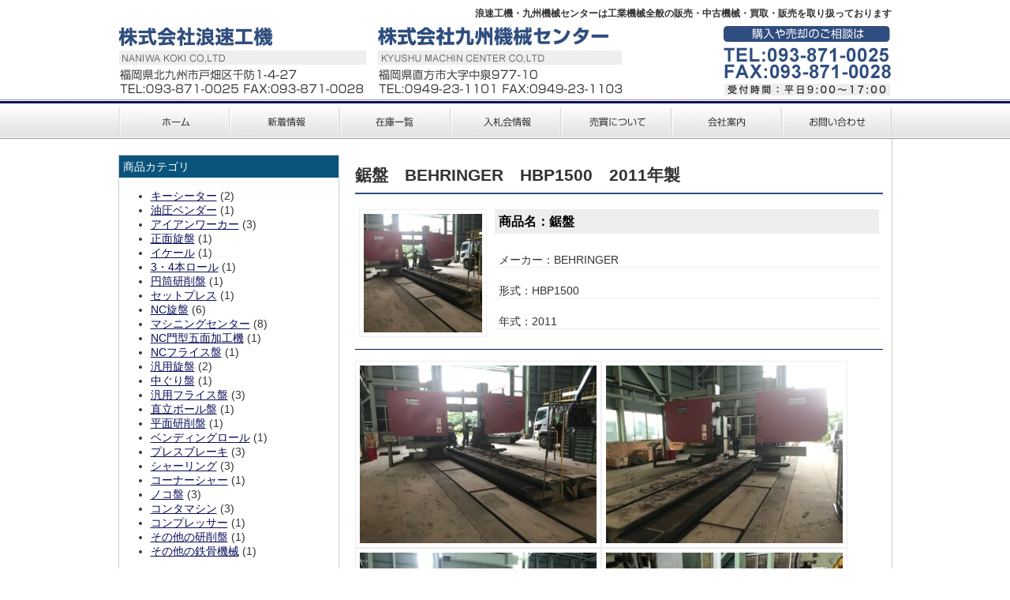

--- FILE ---
content_type: text/html; charset=UTF-8
request_url: http://www.naniwakoki.jp/items/%E9%8B%B8%E7%9B%A4%E3%80%80behringer%E3%80%80hbp1500%E3%80%802011%E5%B9%B4%E8%A3%BD/
body_size: 6814
content:
<!DOCTYPE html PUBLIC "-//W3C//DTD XHTML 1.0 Transitional//EN" "http://www.w3.org/TR/xhtml1/DTD/xhtml1-transitional.dtd">
<html xmlns="http://www.w3.org/1999/xhtml">
<head>
<meta http-equiv="Content-Type" content="text/html; charset=UTF-8" />
<title>鋸盤　BEHRINGER　HBP1500　2011年製 - 株式会社浪速工機・株式会社九州機械センター | 中古工業機械</title>
<meta name="keywords" content="株式会社浪速工機,株式会社九州機械センター,工業機械,中古,販売,買取,北九州,直方,福岡,マシニングセンター,フライス盤,ラジアンボール盤,研磨盤" />
<meta name="description" content="株式会社浪速工機・株式会社九州機械センターは福岡県北九州市及び直方市で工業機械全般の販売・中古機械・買取・販売を取り扱っております" />
<meta http-equiv="X-UA-Compatible" content="IE=100" />
<!-- スタイルシート -->
<link rel="stylesheet" href="http://www.naniwakoki.jp/wp-content/themes/original/style.css"> 
<link rel='dns-prefetch' href='//s.w.org' />
		<script type="text/javascript">
			window._wpemojiSettings = {"baseUrl":"https:\/\/s.w.org\/images\/core\/emoji\/2.3\/72x72\/","ext":".png","svgUrl":"https:\/\/s.w.org\/images\/core\/emoji\/2.3\/svg\/","svgExt":".svg","source":{"concatemoji":"http:\/\/www.naniwakoki.jp\/wp-includes\/js\/wp-emoji-release.min.js?ver=4.8.25"}};
			!function(t,a,e){var r,i,n,o=a.createElement("canvas"),l=o.getContext&&o.getContext("2d");function c(t){var e=a.createElement("script");e.src=t,e.defer=e.type="text/javascript",a.getElementsByTagName("head")[0].appendChild(e)}for(n=Array("flag","emoji4"),e.supports={everything:!0,everythingExceptFlag:!0},i=0;i<n.length;i++)e.supports[n[i]]=function(t){var e,a=String.fromCharCode;if(!l||!l.fillText)return!1;switch(l.clearRect(0,0,o.width,o.height),l.textBaseline="top",l.font="600 32px Arial",t){case"flag":return(l.fillText(a(55356,56826,55356,56819),0,0),e=o.toDataURL(),l.clearRect(0,0,o.width,o.height),l.fillText(a(55356,56826,8203,55356,56819),0,0),e===o.toDataURL())?!1:(l.clearRect(0,0,o.width,o.height),l.fillText(a(55356,57332,56128,56423,56128,56418,56128,56421,56128,56430,56128,56423,56128,56447),0,0),e=o.toDataURL(),l.clearRect(0,0,o.width,o.height),l.fillText(a(55356,57332,8203,56128,56423,8203,56128,56418,8203,56128,56421,8203,56128,56430,8203,56128,56423,8203,56128,56447),0,0),e!==o.toDataURL());case"emoji4":return l.fillText(a(55358,56794,8205,9794,65039),0,0),e=o.toDataURL(),l.clearRect(0,0,o.width,o.height),l.fillText(a(55358,56794,8203,9794,65039),0,0),e!==o.toDataURL()}return!1}(n[i]),e.supports.everything=e.supports.everything&&e.supports[n[i]],"flag"!==n[i]&&(e.supports.everythingExceptFlag=e.supports.everythingExceptFlag&&e.supports[n[i]]);e.supports.everythingExceptFlag=e.supports.everythingExceptFlag&&!e.supports.flag,e.DOMReady=!1,e.readyCallback=function(){e.DOMReady=!0},e.supports.everything||(r=function(){e.readyCallback()},a.addEventListener?(a.addEventListener("DOMContentLoaded",r,!1),t.addEventListener("load",r,!1)):(t.attachEvent("onload",r),a.attachEvent("onreadystatechange",function(){"complete"===a.readyState&&e.readyCallback()})),(r=e.source||{}).concatemoji?c(r.concatemoji):r.wpemoji&&r.twemoji&&(c(r.twemoji),c(r.wpemoji)))}(window,document,window._wpemojiSettings);
		</script>
		<style type="text/css">
img.wp-smiley,
img.emoji {
	display: inline !important;
	border: none !important;
	box-shadow: none !important;
	height: 1em !important;
	width: 1em !important;
	margin: 0 .07em !important;
	vertical-align: -0.1em !important;
	background: none !important;
	padding: 0 !important;
}
</style>
<link rel='stylesheet' id='contact-form-7-css'  href='http://www.naniwakoki.jp/wp-content/plugins/contact-form-7/includes/css/styles.css?ver=4.9' type='text/css' media='all' />
<link rel='stylesheet' id='wp-pagenavi-css'  href='http://www.naniwakoki.jp/wp-content/plugins/wp-pagenavi/pagenavi-css.css?ver=2.70' type='text/css' media='all' />
<link rel='stylesheet' id='jquery.lightbox.min.css-css'  href='http://www.naniwakoki.jp/wp-content/plugins/wp-jquery-lightbox/styles/lightbox.min.css?ver=1.4.6' type='text/css' media='all' />
<script type='text/javascript' src='http://www.naniwakoki.jp/wp-includes/js/jquery/jquery.js?ver=1.12.4'></script>
<script type='text/javascript' src='http://www.naniwakoki.jp/wp-includes/js/jquery/jquery-migrate.min.js?ver=1.4.1'></script>
<link rel='https://api.w.org/' href='http://www.naniwakoki.jp/wp-json/' />
<link rel="EditURI" type="application/rsd+xml" title="RSD" href="http://www.naniwakoki.jp/xmlrpc.php?rsd" />
<link rel="wlwmanifest" type="application/wlwmanifest+xml" href="http://www.naniwakoki.jp/wp-includes/wlwmanifest.xml" /> 
<link rel='prev' title='ブレーキ　RG３５S' href='http://www.naniwakoki.jp/items/%e3%83%96%e3%83%ac%e3%83%bc%e3%82%ad%e3%80%80rg%ef%bc%93%ef%bc%95s/' />
<link rel='next' title='イケール　1800*1200*800' href='http://www.naniwakoki.jp/items/%e3%82%a4%e3%82%b1%e3%83%bc%e3%83%ab%e3%80%8018001200800/' />
<meta name="generator" content="WordPress 4.8.25" />
<link rel="canonical" href="http://www.naniwakoki.jp/items/%e9%8b%b8%e7%9b%a4%e3%80%80behringer%e3%80%80hbp1500%e3%80%802011%e5%b9%b4%e8%a3%bd/" />
<link rel='shortlink' href='http://www.naniwakoki.jp/?p=6165' />
<link rel="alternate" type="application/json+oembed" href="http://www.naniwakoki.jp/wp-json/oembed/1.0/embed?url=http%3A%2F%2Fwww.naniwakoki.jp%2Fitems%2F%25e9%258b%25b8%25e7%259b%25a4%25e3%2580%2580behringer%25e3%2580%2580hbp1500%25e3%2580%25802011%25e5%25b9%25b4%25e8%25a3%25bd%2F" />
<link rel="alternate" type="text/xml+oembed" href="http://www.naniwakoki.jp/wp-json/oembed/1.0/embed?url=http%3A%2F%2Fwww.naniwakoki.jp%2Fitems%2F%25e9%258b%25b8%25e7%259b%25a4%25e3%2580%2580behringer%25e3%2580%2580hbp1500%25e3%2580%25802011%25e5%25b9%25b4%25e8%25a3%25bd%2F&#038;format=xml" />

<link rel="stylesheet" href="http://www.naniwakoki.jp/wp-content/plugins/count-per-day/counter.css" type="text/css" />
		<link rel="stylesheet" type="text/css" href="http://www.naniwakoki.jp/wp-content/plugins/nivo-slider-for-wordpress/css/nivoslider4wp.css" />
		<style>
		#slider{
			width:980px;
			height:430px;
			background:transparent url(http://www.naniwakoki.jp/wp-content/plugins/nivo-slider-for-wordpress/css/images/loading.gif) no-repeat 50% 50%;
		}
		.nivo-caption {
			background:#000000;
			color:#ffffff;
		}
		</style>
			<script type="text/javascript" src="https://ajax.googleapis.com/ajax/libs/jquery/1.5.1/jquery.min.js"></script>
		<script type="text/javascript" src="http://www.naniwakoki.jp/wp-content/plugins/nivo-slider-for-wordpress/js/jquery.nivo.slider.pack.js"></script>
		<script type="text/javascript">
		var $nv4wp = jQuery.noConflict();
		$nv4wp(window).load(function() {
			$nv4wp('#slider').nivoSlider({
				effect:'fade',
				slices:15, // For slice animations
				boxCols: 4, // For box animations
				boxRows: 2, // For box animations
				animSpeed:500, // Slide transition speed
				pauseTime:5000, // How long each slide will show
				startSlide:0, // Set starting Slide (0 index)
				directionNav:false, //Next & Prev
				directionNavHide:true, //Only show on hover
				controlNav:true, // 1,2,3... navigation
				controlNavThumbs:false, // Use thumbnails for Control Nav
				controlNavThumbsFromRel:false, // Use image rel for thumbs
				controlNavThumbsSearch: '.jpg', // Replace this with...
				controlNavThumbsReplace: '_thumb.jpg', // ...this in thumb Image src
				keyboardNav:true, //Use left & right arrows
				pauseOnHover:true, //Stop animation while hovering
				manualAdvance:false, //Force manual transitions
				captionOpacity:0.8, //Universal caption opacity
				prevText: 'Prev', // Prev directionNav text
				nextText: 'Next', // Next directionNav text
				beforeChange: function(){}, // Triggers before a slide transition
				afterChange: function(){}, // Triggers after a slide transition
				slideshowEnd: function(){}, // Triggers after all slides have been shown
				lastSlide: function(){}, // Triggers when last slide is shown
				afterLoad: function(){} // Triggers when slider has loaded
			});
		});
		</script>
		<script type="text/javascript">

  var _gaq = _gaq || [];
  _gaq.push(['_setAccount', 'UA-31485768-7']);
  _gaq.push(['_trackPageview']);

  (function() {
    var ga = document.createElement('script'); ga.type = 'text/javascript'; ga.async = true;
    ga.src = ('https:' == document.location.protocol ? 'https://ssl' : 'http://www') + '.google-analytics.com/ga.js';
    var s = document.getElementsByTagName('script')[0]; s.parentNode.insertBefore(ga, s);
  })();

</script><meta name="google-site-verification" content="kHmfoooE7og6xKX1BZL3a6QLa-fHTSz_TP5oX9aYixI" />
<!-- Vipers Video Quicktags v6.6.0 | http://www.viper007bond.com/wordpress-plugins/vipers-video-quicktags/ -->
<style type="text/css">
.vvqbox { display: block; max-width: 100%; visibility: visible !important; margin: 10px auto; } .vvqbox img { max-width: 100%; height: 100%; } .vvqbox object { max-width: 100%; } 
</style>
<script type="text/javascript">
// <![CDATA[
	var vvqflashvars = {};
	var vvqparams = { wmode: "opaque", allowfullscreen: "true", allowscriptaccess: "always" };
	var vvqattributes = {};
	var vvqexpressinstall = "http://www.naniwakoki.jp/wp-content/plugins/vipers-video-quicktags/resources/expressinstall.swf";
// ]]>
</script>
 
</head>

<body>

<div class="wrapper980 clearfix">
  <div id="description"> 
		    <h3 class="smallText">浪速工機・九州機械センターは工業機械全般の販売・中古機械・買取・販売を取り扱っております</h3>
     
  </div>
  <div id="logo"><img src="http://www.naniwakoki.jp/wp-content/themes/original/img/logo2.jpg" width="980" height="100" alt="工業機械全般の販売・中古機械・買取・販売の「九州機械センター」「浪速工機」" /></div>
</div>

<div id="globalNaviBackground">
  <div id="globalNavi" class="clearfix">
    <ul>
      <li><a href="http://www.naniwakoki.jp/index.php"><img src="http://www.naniwakoki.jp/wp-content/themes/original/img/images/globalNavi_01.jpg" alt="ホーム" height="50" border="0" /></a></li>
      <li><a href="http://www.naniwakoki.jp/news/"><img src="http://www.naniwakoki.jp/wp-content/themes/original/img/images/globalNavi_02.jpg" alt="お知らせ" height="50" border="0" /></a></li>
      <li><a href="http://www.naniwakoki.jp/items/"><img src="http://www.naniwakoki.jp/wp-content/themes/original/img/images/globalNavi_03.jpg" alt="商品一覧" height="50" border="0"/></a></li>
      <li><a href="http://www.naniwakoki.jp/bid/"><img src="http://www.naniwakoki.jp/wp-content/themes/original/img/images/globalNavi_04.jpg" alt="入札情報" height="50" border="0"/></a></li>
      <li><a href="http://www.naniwakoki.jp/about/"><img src="http://www.naniwakoki.jp/wp-content/themes/original/img/images/globalNavi_05.jpg" alt="売買について" height="50" border="0"/></a></li>
      <li><a href="http://www.naniwakoki.jp/company/"><img src="http://www.naniwakoki.jp/wp-content/themes/original/img/images/globalNavi_06.jpg" alt="会社案内" height="50" border="0"/></a></li>
      <li><a href="http://www.naniwakoki.jp/contact/"><img src="http://www.naniwakoki.jp/wp-content/themes/original/img/images/globalNavi_07.jpg" alt="お問い合わせ" height="50" border="0"/></a></li>
    </ul>
  </div>
</div>
 

<div class="wrapper980 clearfix rightBoader">
  <div id="leftNavi">

<div id="itemList">
<div id="itemcattitle">商品カテゴリ</div>
<ul>
	<li class="cat-item cat-item-84"><a href="http://www.naniwakoki.jp/itemcategory/%e3%82%ad%e3%83%bc%e3%82%b7%e3%83%bc%e3%82%bf%e3%83%bc/" >キーシーター</a> (2)
</li>
	<li class="cat-item cat-item-86"><a href="http://www.naniwakoki.jp/itemcategory/%e6%b2%b9%e5%9c%a7%e3%83%99%e3%83%b3%e3%83%80%e3%83%bc/" >油圧ベンダー</a> (1)
</li>
	<li class="cat-item cat-item-87"><a href="http://www.naniwakoki.jp/itemcategory/%e3%82%a2%e3%82%a4%e3%82%a2%e3%83%b3%e3%83%af%e3%83%bc%e3%82%ab%e3%83%bc/" >アイアンワーカー</a> (3)
</li>
	<li class="cat-item cat-item-98"><a href="http://www.naniwakoki.jp/itemcategory/%e6%ad%a3%e9%9d%a2%e6%97%8b%e7%9b%a4/" >正面旋盤</a> (1)
</li>
	<li class="cat-item cat-item-99"><a href="http://www.naniwakoki.jp/itemcategory/%e3%82%a4%e3%82%b1%e3%83%bc%e3%83%ab/" >イケール</a> (1)
</li>
	<li class="cat-item cat-item-102"><a href="http://www.naniwakoki.jp/itemcategory/3%e3%83%bb4%e6%9c%ac%e3%83%ad%e3%83%bc%e3%83%ab/" >3・4本ロール</a> (1)
</li>
	<li class="cat-item cat-item-104"><a href="http://www.naniwakoki.jp/itemcategory/%e5%86%86%e7%ad%92%e7%a0%94%e5%89%8a%e7%9b%a4/" >円筒研削盤</a> (1)
</li>
	<li class="cat-item cat-item-105"><a href="http://www.naniwakoki.jp/itemcategory/%e3%82%bb%e3%83%83%e3%83%88%e3%83%97%e3%83%ac%e3%82%b9/" >セットプレス</a> (1)
</li>
	<li class="cat-item cat-item-31"><a href="http://www.naniwakoki.jp/itemcategory/nc%e6%97%8b%e7%9b%a4/" >NC旋盤</a> (6)
</li>
	<li class="cat-item cat-item-33"><a href="http://www.naniwakoki.jp/itemcategory/%e3%83%9e%e3%82%b7%e3%83%8b%e3%83%b3%e3%82%b0%e3%82%bb%e3%83%b3%e3%82%bf%e3%83%bc/" >マシニングセンター</a> (8)
</li>
	<li class="cat-item cat-item-32"><a href="http://www.naniwakoki.jp/itemcategory/nc%e9%96%80%e5%9e%8b%e4%ba%94%e9%9d%a2%e5%8a%a0%e5%b7%a5%e6%a9%9f/" >NC門型五面加工機</a> (1)
</li>
	<li class="cat-item cat-item-34"><a href="http://www.naniwakoki.jp/itemcategory/nc%e3%83%95%e3%83%a9%e3%82%a4%e3%82%b9%e7%9b%a4/" >NCフライス盤</a> (1)
</li>
	<li class="cat-item cat-item-39"><a href="http://www.naniwakoki.jp/itemcategory/%e6%b1%8e%e7%94%a8%e6%97%8b%e7%9b%a4/" >汎用旋盤</a> (2)
</li>
	<li class="cat-item cat-item-42"><a href="http://www.naniwakoki.jp/itemcategory/%e4%b8%ad%e3%81%90%e3%82%8a%e7%9b%a4/" >中ぐり盤</a> (1)
</li>
	<li class="cat-item cat-item-43"><a href="http://www.naniwakoki.jp/itemcategory/%e6%b1%8e%e7%94%a8%e3%83%95%e3%83%a9%e3%82%a4%e3%82%b9%e7%9b%a4/" >汎用フライス盤</a> (3)
</li>
	<li class="cat-item cat-item-57"><a href="http://www.naniwakoki.jp/itemcategory/%e7%9b%b4%e7%ab%8b%e3%83%9c%e3%83%bc%e3%83%ab%e7%9b%a4/" >直立ボール盤</a> (1)
</li>
	<li class="cat-item cat-item-61"><a href="http://www.naniwakoki.jp/itemcategory/%e5%b9%b3%e9%9d%a2%e7%a0%94%e5%89%8a%e7%9b%a4/" >平面研削盤</a> (1)
</li>
	<li class="cat-item cat-item-50"><a href="http://www.naniwakoki.jp/itemcategory/%e3%83%99%e3%83%b3%e3%83%87%e3%82%a3%e3%83%b3%e3%82%b0%e3%83%ad%e3%83%bc%e3%83%ab/" >ベンディングロール</a> (1)
</li>
	<li class="cat-item cat-item-58"><a href="http://www.naniwakoki.jp/itemcategory/%e3%83%97%e3%83%ac%e3%82%b9%e3%83%96%e3%83%ac%e3%83%bc%e3%82%ad/" >プレスブレーキ</a> (3)
</li>
	<li class="cat-item cat-item-48"><a href="http://www.naniwakoki.jp/itemcategory/%e3%82%b7%e3%83%a3%e3%83%bc%e3%83%aa%e3%83%b3%e3%82%b0/" >シャーリング</a> (3)
</li>
	<li class="cat-item cat-item-52"><a href="http://www.naniwakoki.jp/itemcategory/%e3%82%b3%e3%83%bc%e3%83%8a%e3%83%bc%e3%82%b7%e3%83%a3%e3%83%bc/" >コーナーシャー</a> (1)
</li>
	<li class="cat-item cat-item-49"><a href="http://www.naniwakoki.jp/itemcategory/%e3%83%8e%e3%82%b3%e7%9b%a4/" >ノコ盤</a> (3)
</li>
	<li class="cat-item cat-item-53"><a href="http://www.naniwakoki.jp/itemcategory/%e3%82%b3%e3%83%b3%e3%82%bf%e3%83%9e%e3%82%b7%e3%83%b3/" >コンタマシン</a> (3)
</li>
	<li class="cat-item cat-item-54"><a href="http://www.naniwakoki.jp/itemcategory/%e3%82%b3%e3%83%b3%e3%83%97%e3%83%ac%e3%83%83%e3%82%b5%e3%83%bc/" >コンプレッサー</a> (1)
</li>
	<li class="cat-item cat-item-65"><a href="http://www.naniwakoki.jp/itemcategory/%e3%81%9d%e3%81%ae%e4%bb%96%e3%81%ae%e7%a0%94%e5%89%8a%e7%9b%a4/" >その他の研削盤</a> (1)
</li>
	<li class="cat-item cat-item-66"><a href="http://www.naniwakoki.jp/itemcategory/%e3%81%9d%e3%81%ae%e4%bb%96%e3%81%ae%e9%89%84%e9%aa%a8%e6%a9%9f%e6%a2%b0/" >その他の鉄骨機械</a> (1)
</li>
</ul>
</div>

    <div class="banner"><a href="http://www.naniwakoki.jp/items/"><img src="http://www.naniwakoki.jp/wp-content/themes/original/img/sideitembanner.jpg" alt="" name="" width="280" height="80" border="0" /></a></div>
    <div class="banner"><a href="http://www.naniwakoki.jp/bid/"><img src="http://www.naniwakoki.jp/wp-content/themes/original/img/sidenyusatsubanner.jpg" alt="" name="" width="280" height="80" border="0" /></a></div>
    <div class="banner"><a href="http://www.naniwakoki.jp/about/"><img src="http://www.naniwakoki.jp/wp-content/themes/original/img/sidebaibaibanner.jpg" alt="" name="" width="280" height="80" border="0" /></a></div>
    <div class="companyinfo">
    <img src="http://www.naniwakoki.jp/wp-content/themes/original/img/sidecomimage01.jpg" alt="" name="" />
    <div class="cominfodescription">
    <div class="sidecomtitel">株式会社浪速工機</div>
    <p>福岡県北九州市戸畑区千防1-4-27<br />
    TEL:093-871-0025<br />
    FAX:093-871-0028</p>
    <div class="sidecomtitel">株式会社九州機械センター</div>
    <p>福岡県直方市大字中泉977-10<br />（中泉工業団地内）<br />
    TEL:0949-23-1101<br />
    FAX:0949-23-1103</p>
    <div class="sidecomtitel">購入や売却のご相談はこちらまで</div>
    <p>TEL:093-871-0025<br />FAX:093-871-0028<br />
    受付時間：平日9:00〜17:00
    </p>
    </div>    
    </div>

<div id="count">    
<ul>
<li>今日の観覧数 :270</li>
<li>昨日の観覧数 :444</li>
<li>現在のオンライン数 :0</li>
<li>総観覧者数 :272145<br/ >※2017年9月5日リセット</li>
</ul>
</div>
    
  </div> 

  <div id="contents">
		    
        <h1 class="h1title">鋸盤　BEHRINGER　HBP1500　2011年製</h1>

    <div class="itemSection clearfix">
    <table width="100%" border="0" cellspacing="0" cellpadding="5">
    <tr>
    <td width="150" rowspan="5" valign="top">
		<a href='http://www.naniwakoki.jp/wp-content/uploads/IMG_5505.jpg' rel='lightbox'><img src='http://www.naniwakoki.jp/wp-content/uploads/IMG_5505-150x150.jpg' class="wp-image-"/></a>    </td>
    <td valign="top"><div class="itemTitle">商品名：鋸盤</div></td>
    </tr>
    <tr>
      <td valign="top"><div class="itemDescriptions">メーカー：BEHRINGER</div></td>
    </tr>
    <tr>
      <td valign="top"><div class="itemDescriptions">形式：HBP1500</div></td>
    </tr>
    <tr>
      <td valign="top"><div class="itemDescriptions">年式：2011</div></td>
    </tr>
    </table>
    </div>
    <p><a href="http://www.naniwakoki.jp/wp-content/uploads/IMG_5505-1.jpg" rel="lightbox[6165]"><img class="alignnone size-medium wp-image-6168" src="http://www.naniwakoki.jp/wp-content/uploads/IMG_5505-1-300x225.jpg" alt="" width="300" height="225" srcset="http://www.naniwakoki.jp/wp-content/uploads/IMG_5505-1-300x225.jpg 300w, http://www.naniwakoki.jp/wp-content/uploads/IMG_5505-1-768x576.jpg 768w, http://www.naniwakoki.jp/wp-content/uploads/IMG_5505-1-1024x768.jpg 1024w" sizes="(max-width: 300px) 100vw, 300px" /></a><a href="http://www.naniwakoki.jp/wp-content/uploads/IMG_5506.jpg" rel="lightbox[6165]"><img class="alignnone size-medium wp-image-6169" src="http://www.naniwakoki.jp/wp-content/uploads/IMG_5506-300x225.jpg" alt="" width="300" height="225" srcset="http://www.naniwakoki.jp/wp-content/uploads/IMG_5506-300x225.jpg 300w, http://www.naniwakoki.jp/wp-content/uploads/IMG_5506-768x576.jpg 768w, http://www.naniwakoki.jp/wp-content/uploads/IMG_5506-1024x768.jpg 1024w" sizes="(max-width: 300px) 100vw, 300px" /></a><a href="http://www.naniwakoki.jp/wp-content/uploads/IMG_5510-1.jpg" rel="lightbox[6165]"><img class="alignnone size-medium wp-image-6170" src="http://www.naniwakoki.jp/wp-content/uploads/IMG_5510-1-300x225.jpg" alt="" width="300" height="225" srcset="http://www.naniwakoki.jp/wp-content/uploads/IMG_5510-1-300x225.jpg 300w, http://www.naniwakoki.jp/wp-content/uploads/IMG_5510-1-768x576.jpg 768w, http://www.naniwakoki.jp/wp-content/uploads/IMG_5510-1-1024x768.jpg 1024w" sizes="(max-width: 300px) 100vw, 300px" /></a><a href="http://www.naniwakoki.jp/wp-content/uploads/IMG_5511.jpg" rel="lightbox[6165]"><img class="alignnone size-medium wp-image-6171" src="http://www.naniwakoki.jp/wp-content/uploads/IMG_5511-300x225.jpg" alt="" width="300" height="225" srcset="http://www.naniwakoki.jp/wp-content/uploads/IMG_5511-300x225.jpg 300w, http://www.naniwakoki.jp/wp-content/uploads/IMG_5511-768x576.jpg 768w, http://www.naniwakoki.jp/wp-content/uploads/IMG_5511-1024x768.jpg 1024w" sizes="(max-width: 300px) 100vw, 300px" /></a><a href="http://www.naniwakoki.jp/wp-content/uploads/IMG_5512-1.jpg" rel="lightbox[6165]"><img class="alignnone size-medium wp-image-6172" src="http://www.naniwakoki.jp/wp-content/uploads/IMG_5512-1-300x225.jpg" alt="" width="300" height="225" srcset="http://www.naniwakoki.jp/wp-content/uploads/IMG_5512-1-300x225.jpg 300w, http://www.naniwakoki.jp/wp-content/uploads/IMG_5512-1-768x576.jpg 768w, http://www.naniwakoki.jp/wp-content/uploads/IMG_5512-1-1024x768.jpg 1024w" sizes="(max-width: 300px) 100vw, 300px" /></a><a href="http://www.naniwakoki.jp/wp-content/uploads/IMG_5513.jpg" rel="lightbox[6165]"><img class="alignnone size-medium wp-image-6166" src="http://www.naniwakoki.jp/wp-content/uploads/IMG_5513-300x225.jpg" alt="" width="300" height="225" srcset="http://www.naniwakoki.jp/wp-content/uploads/IMG_5513-300x225.jpg 300w, http://www.naniwakoki.jp/wp-content/uploads/IMG_5513-768x576.jpg 768w, http://www.naniwakoki.jp/wp-content/uploads/IMG_5513-1024x768.jpg 1024w" sizes="(max-width: 300px) 100vw, 300px" /></a><a href="http://www.naniwakoki.jp/wp-content/uploads/IMG_5515.jpg" rel="lightbox[6165]"><img class="alignnone size-medium wp-image-6173" src="http://www.naniwakoki.jp/wp-content/uploads/IMG_5515-300x225.jpg" alt="" width="300" height="225" srcset="http://www.naniwakoki.jp/wp-content/uploads/IMG_5515-300x225.jpg 300w, http://www.naniwakoki.jp/wp-content/uploads/IMG_5515-768x576.jpg 768w, http://www.naniwakoki.jp/wp-content/uploads/IMG_5515-1024x768.jpg 1024w" sizes="(max-width: 300px) 100vw, 300px" /></a><a href="http://www.naniwakoki.jp/wp-content/uploads/IMG_5516.jpg" rel="lightbox[6165]"><img class="alignnone size-medium wp-image-6174" src="http://www.naniwakoki.jp/wp-content/uploads/IMG_5516-300x225.jpg" alt="" width="300" height="225" srcset="http://www.naniwakoki.jp/wp-content/uploads/IMG_5516-300x225.jpg 300w, http://www.naniwakoki.jp/wp-content/uploads/IMG_5516-768x576.jpg 768w, http://www.naniwakoki.jp/wp-content/uploads/IMG_5516-1024x768.jpg 1024w" sizes="(max-width: 300px) 100vw, 300px" /></a><a href="http://www.naniwakoki.jp/wp-content/uploads/IMG_5514.jpg" rel="lightbox[6165]"><img class="alignnone size-medium wp-image-6175" src="http://www.naniwakoki.jp/wp-content/uploads/IMG_5514-300x225.jpg" alt="" width="300" height="225" srcset="http://www.naniwakoki.jp/wp-content/uploads/IMG_5514-300x225.jpg 300w, http://www.naniwakoki.jp/wp-content/uploads/IMG_5514-768x576.jpg 768w, http://www.naniwakoki.jp/wp-content/uploads/IMG_5514-1024x768.jpg 1024w" sizes="(max-width: 300px) 100vw, 300px" /></a><a href="http://www.naniwakoki.jp/wp-content/uploads/IMG_5507.jpg" rel="lightbox[6165]"><img class="alignnone size-medium wp-image-6176" src="http://www.naniwakoki.jp/wp-content/uploads/IMG_5507-300x225.jpg" alt="" width="300" height="225" srcset="http://www.naniwakoki.jp/wp-content/uploads/IMG_5507-300x225.jpg 300w, http://www.naniwakoki.jp/wp-content/uploads/IMG_5507-768x576.jpg 768w, http://www.naniwakoki.jp/wp-content/uploads/IMG_5507-1024x768.jpg 1024w" sizes="(max-width: 300px) 100vw, 300px" /></a><a href="http://www.naniwakoki.jp/wp-content/uploads/IMG_5508-1.jpg" rel="lightbox[6165]"><img class="alignnone size-medium wp-image-6177" src="http://www.naniwakoki.jp/wp-content/uploads/IMG_5508-1-300x225.jpg" alt="" width="300" height="225" srcset="http://www.naniwakoki.jp/wp-content/uploads/IMG_5508-1-300x225.jpg 300w, http://www.naniwakoki.jp/wp-content/uploads/IMG_5508-1-768x576.jpg 768w, http://www.naniwakoki.jp/wp-content/uploads/IMG_5508-1-1024x768.jpg 1024w" sizes="(max-width: 300px) 100vw, 300px" /></a><a href="http://www.naniwakoki.jp/wp-content/uploads/IMG_5509-1.jpg" rel="lightbox[6165]"><img class="alignnone size-medium wp-image-6178" src="http://www.naniwakoki.jp/wp-content/uploads/IMG_5509-1-300x225.jpg" alt="" width="300" height="225" srcset="http://www.naniwakoki.jp/wp-content/uploads/IMG_5509-1-300x225.jpg 300w, http://www.naniwakoki.jp/wp-content/uploads/IMG_5509-1-768x576.jpg 768w, http://www.naniwakoki.jp/wp-content/uploads/IMG_5509-1-1024x768.jpg 1024w" sizes="(max-width: 300px) 100vw, 300px" /></a></p>
            
  </div>
</div>

<div id="footerBackground">
  <div class="wrapper980 clearfix">Copyright (C) 2012 NANIWA KOKI Ltd. &amp; KYUSHU KIKAI CENTER Ltd. All Rights Reserved.</div>
</div>

<script type='text/javascript'>
/* <![CDATA[ */
var wpcf7 = {"apiSettings":{"root":"http:\/\/www.naniwakoki.jp\/wp-json\/contact-form-7\/v1","namespace":"contact-form-7\/v1"},"recaptcha":{"messages":{"empty":"\u3042\u306a\u305f\u304c\u30ed\u30dc\u30c3\u30c8\u3067\u306f\u306a\u3044\u3053\u3068\u3092\u8a3c\u660e\u3057\u3066\u304f\u3060\u3055\u3044\u3002"}}};
/* ]]> */
</script>
<script type='text/javascript' src='http://www.naniwakoki.jp/wp-content/plugins/contact-form-7/includes/js/scripts.js?ver=4.9'></script>
<script type='text/javascript' src='http://www.naniwakoki.jp/wp-content/plugins/wp-jquery-lightbox/jquery.touchwipe.min.js?ver=1.4.6'></script>
<script type='text/javascript'>
/* <![CDATA[ */
var JQLBSettings = {"showTitle":"1","showCaption":"1","showNumbers":"1","fitToScreen":"1","resizeSpeed":"600","showDownload":"0","navbarOnTop":"0","marginSize":"0","slideshowSpeed":"4000","prevLinkTitle":"\u524d\u306e\u753b\u50cf","nextLinkTitle":"\u6b21\u306e\u753b\u50cf","closeTitle":"\u30ae\u30e3\u30e9\u30ea\u30fc\u3092\u9589\u3058\u308b","image":"\u753b\u50cf ","of":"\u306e","download":"\u30c0\u30a6\u30f3\u30ed\u30fc\u30c9","pause":"(\u30b9\u30e9\u30a4\u30c9\u30b7\u30e7\u30fc\u3092\u505c\u6b62\u3059\u308b)","play":"(\u30b9\u30e9\u30a4\u30c9\u30b7\u30e7\u30fc\u3092\u518d\u751f\u3059\u308b)"};
/* ]]> */
</script>
<script type='text/javascript' src='http://www.naniwakoki.jp/wp-content/plugins/wp-jquery-lightbox/jquery.lightbox.min.js?ver=1.4.6'></script>
<script type='text/javascript' src='http://www.naniwakoki.jp/wp-includes/js/wp-embed.min.js?ver=4.8.25'></script>
 
</body>
</html> 

--- FILE ---
content_type: text/css
request_url: http://www.naniwakoki.jp/wp-content/themes/original/style.css
body_size: 2079
content:
@charset "UTF-8";
/*
Theme Name: Original Template
Theme URI: http://www.retmo.jp/
Description: 浪速工機様向けオリジナルテンプレート
Version: 1.0
Author: 株式会社リトモ
Author URI: http://www.retmo.jp/
*/

body {
  font-size: 14px;
  line-height: 18px;
  color: #333;
  margin-right: 0px;
  margin-left: 0px;
  font-family: "ヒラギノ角ゴ Pro W3", "Hiragino Kaku Gothic Pro", "メイリオ", Meiryo, Osaka, "ＭＳ Ｐゴシック", "MS PGothic", sans-serif;
  margin-bottom: 0px;
}
.wrapper980 {
  width: 980px;
  margin-right: auto;
  margin-left: auto;
}
#logo {
  width: 980px;
  float: left;
}
#description {
  text-align: right;
}
#headerNavi {
  float: left;
  width: 250px;
  margin-top: 10px;
  text-align: right;
}
#globalNaviBackground {
  background-image: url(img/globalNaviBackground.jpg);
  background-repeat: repeat-x;
  background-position: top;
  height: 50px;
}
#topVisualBackground {
  background-image: url(img/topVisualBackground.jpg);
  background-repeat: repeat-x;
  background-position: top;
  height: 430px;
}
#topVisualUnder {
  background-image: url(img/topVisualUnder.jpg);
  background-repeat: repeat-x;
  height: 6px;
}
#leftNavi {
  width: 280px;
  float: left;
  margin-bottom: 10px;
  margin-top: 20px;
display:inline;
overflow: hidden;
}
#leftNavi .banner {
  margin-bottom: 10px;
}
#leftNavi .companyinfo {
  padding: 10px;
  border: 1px solid #CCC;
  background-color: #eeeeee;
}
#leftNavi .companyinfo .cominfodescription {
  padding-top: 10px;
}
#leftNavi #itemList {
  padding: 0px;
  border: 1px solid #CCC;
  margin-top: 0px;
  margin-right: 0px;
  margin-bottom: 10px;
  margin-left: 0px;
}
#leftNavi #itemList #itemcattitle {
  background-color: #0A547C;
  color: #FFF;
  padding: 5px;
}
#leftNavi a:link, #leftNavi a:visited{
  color: #0c0e59;
}
#contents {
  width: 669px;
  float: left;
  margin-left: 20px;
  margin-bottom: 10px;
  padding-right: 10px;
  margin-top: 20px;
display:inline;
overflow: hidden;
}
.rightBoader {
  border-right-width: 1px;
  border-right-style: solid;
  border-right-color: #CCC;
}
#contents a:link, #contents a:visited{
  color: #0c0e59;
}
.newsSection {
  border-bottom-width: 1px;
  border-bottom-style: dashed;
  border-bottom-color: #CCC;
  padding-bottom: 10px;
  margin-bottom: 13px;
}
.newsSection .date {
  width: 120px;
  float: left;
}
.newsSection .title {
  float: left;
  width: 545px;
}
.itemSection {
  border-bottom-width: 1px;
  border-bottom-style: solid;
  border-bottom-color: #081058;
  margin-bottom: 10px;
  padding-bottom: 10px;
}
.itemSection .itemTitle {
  font-size: 16px;
  font-weight: bold;
  color: #000;
  line-height: 21px;
  background-color: #eceded;
  padding: 5px;
}
.itemSection .itemDescriptions {
  border-bottom-width: 1px;
  border-bottom-style: solid;
  border-bottom-color: #eeeeee;
  padding-right: 5px;
  padding-left: 5px;
}
#footerBackground {
  background-color: #CCC;
  padding-top: 10px;
  text-align: center;
  font-size: 12px;
  padding-bottom: 10px;
}
h2 {
  border-bottom-width: 2px;
  border-bottom-style: solid;
  border-bottom-color: #2f4d7f;
  padding-bottom: 5px;
  line-height: 24px;
}
.smallText {
  font-size: 12px;
  margin: 0px;
  padding: 0px;
  background-color: #FFF;
  color: #333;
}
.h1title {
  font-size: 21px;
  border-bottom-width: 2px;
  border-bottom-style: solid;
  border-bottom-color: #2f4d7f;
  padding-bottom: 10px;
  line-height: 24px;
}
.h2SubText {
  font-size: 14px;
  margin: 0px;
  padding: 0px;
  font-family: "Times New Roman", Times, serif;
  color: #CCC;
  font-weight: normal;
}
.description{
  font-size: 12px;
  background-color: #f5f5f5;
  text-align: right;
  padding: 3px;
}

/* グローバルナビのマウスオーバー効果
=========================================================== */
#globalNavi {
  width: 980px;
  margin-right: auto;
  margin-left: auto;
  background-image: url(img/globalNaviOver.jpg);
  height: 50px;
}
#globalNavi ul {
	margin: 0px;
	padding: 0px;
	list-style-type: none;
}
#globalNavi li {
  float: left;
}
/* liのaに関しては左寄せでブロックにして背景を選択 */

#globalNavi li a {
	float: left;
	display: block;
}

/* リンク部分をクリア（透明）にする ※これは不要かも無くても動く。あっ背景色着けてたら色外さないけんかも */
#globalNavi li a:hover {
	background-color: transparent;
}
/* マウスが上に乗った場合は画像を非表示に */
#globalNavi li a:hover img {
	visibility: hidden;
}





/* Dreamweaverのデザインビューでも表示されるclearfix（idに対してclass="clearfix"で適用）
=========================================================== */
.clearfix:after {
  visibility: hidden;
  display: block;
  font-size: 0;
  content: " ";
  clear: both;
  height: 0;
}
/* IE6 */
* html .clearfix {
  zoom: 1;
}
/* IE7 */
*:first-child+html .clearfix {
  zoom: 1;
}
/* Dw表示用 */
.clearfix {
  overflow:hidden;
}

/* 画像リンクのロールオーバーアクション。0に近づくほど透明
=========================================================== */

#contents a:hover img{
opacity:0.6;
filter:alpha(opacity=60);
-ms-filter: "alpha( opacity=60 )";
}


/* 投稿画像の回り込み
=========================================================== */

img[class*="wp-image-"] {
	padding: 5px;
  border: 1px solid #EEEEEE;
}

img.centered {
	display: block;
	margin-left: auto;
	margin-right: auto;
	}

img.alignright {
	padding: 4px;
	margin: 0 0 2px 7px;
	display: inline;
	}

img.alignleft {
	padding: 4px;
	margin: 0 7px 2px 0;
	display: inline;
	}

.alignright {
	float: right;
	}

.alignleft {
	float: left
	}
  
.sidecomtitel {
  font-weight: bold;
  color: #324c80;
  border-top-width: 1px;
  border-bottom-width: 1px;
  border-top-style: solid;
  border-bottom-style: solid;
  border-top-color: #324c80;
  border-bottom-color: #324c80;
  padding-top: 5px;
  padding-bottom: 5px;
}
h3 {
  background-color: #2f4d7f;
  color: #FFF;
  padding-top: 10px;
  padding-right: 7px;
  padding-bottom: 7px;
  padding-left: 7px;
}

h4 {
  border-left-width: 5px;
  border-left-style: solid;
  border-left-color: #3A628E;
  border-bottom-width: 1px;
  border-bottom-style: dashed;
  border-bottom-color: #CCC;
  padding: 5px;
}
.tableboader td{
  border-bottom-width: 1px;
  border-bottom-style: solid;
  border-bottom-color: #CCC;
}

#count{
	font-size:12px;
}
